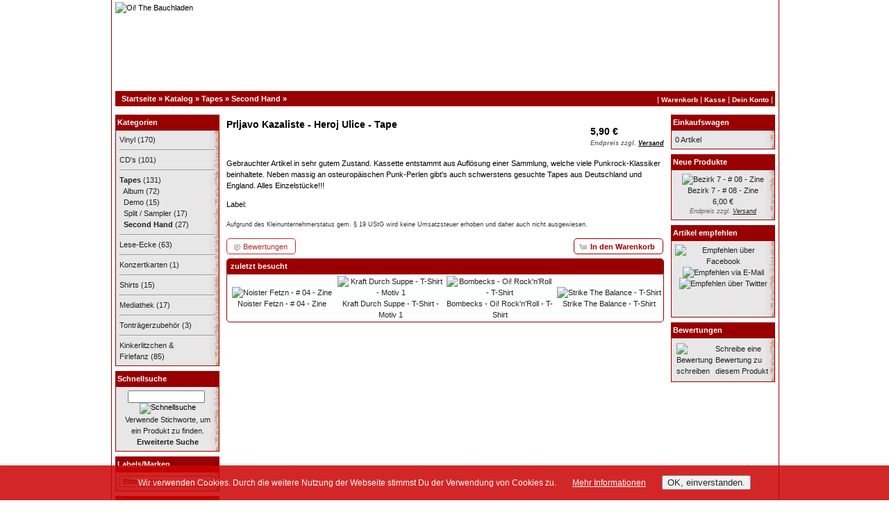

--- FILE ---
content_type: text/html; charset=UTF-8
request_url: https://www.oi-thebauchladen.de/product_info.php/second-hand/prljavo-kazaliste-heroj-ulice-tape-p-478?osCsid=94974218bf10dc5d79c09fc7057e067f
body_size: 6124
content:
<!DOCTYPE html PUBLIC "-//W3C//DTD XHTML 1.0 Transitional//EN" "http://www.w3.org/TR/xhtml1/DTD/xhtml1-transitional.dtd">
<html xmlns="http://www.w3.org/1999/xhtml" dir="ltr" lang="de">
<head>
<meta http-equiv="Content-Type" content="text/html; charset=utf-8" />
<title>Prljavo Kazaliste - Heroj Ulice - Tape, Oi! The Bauchladen</title>
<link rel="shortcut icon" href="https://www.oi-thebauchladen.de/oi-shop/favicon.ico" type="image/x-icon" />
<base href="https://www.oi-thebauchladen.de/" />
<link rel="stylesheet" type="text/css" href="ext/jquery/ui/redmond/jquery-ui-1.10.4.min.css" />
<script type="text/javascript" src="ext/jquery/jquery-1.11.1.min.js"></script>
<script type="text/javascript" src="ext/jquery/ui/jquery-ui-1.10.4.min.js"></script>


<script type="text/javascript" src="ext/photoset-grid/jquery.photoset-grid.min.js"></script>

<link rel="stylesheet" type="text/css" href="ext/colorbox/colorbox.css" />
<script type="text/javascript" src="ext/colorbox/jquery.colorbox-min.js"></script>
<link rel="stylesheet" type="text/css" href="ext/960gs/960_24_col.css" />
<link rel="stylesheet" type="text/css" href="stylesheet.css" />
<!-- Start Cookie Plugin -->
<script type="text/javascript" src="ext/cookie.js"></script>
<!-- Ende Cookie Plugin -->
</head>
<body>

<div id="bodyWrapper" class="container_24">

<table style="width: 950px; border-right: #990000 solid 1px; border-left:#990000 solid 1px; border-bottom:#990000 solid 1px; background-image:url(images/tabelle-mitte.gif); background-color:#FFF" cellpadding="0" cellspacing="0">
  <tr> 
    <td>

<div id="header" class="grid_24">
  <div id="storeLogo"><a href="https://www.oi-thebauchladen.de/?osCsid=94974218bf10dc5d79c09fc7057e067f"><img src="images/banners/store_logo.png" alt="Oi! The Bauchladen" title="Oi! The Bauchladen" width="950" height="131" /></a></div>




</div>

<div class="grid_24 ui-widget infoBoxContainer">
  <div class="ui-widget-header infoBoxHeading">&nbsp;&nbsp;<a href="https://www.oi-thebauchladen.de" class="headerNavigation">Startseite</a> &raquo; <a href="https://www.oi-thebauchladen.de/?osCsid=94974218bf10dc5d79c09fc7057e067f" class="headerNavigation">Katalog</a> &raquo; <a href="https://www.oi-thebauchladen.de/index.php/tapes-c-37?osCsid=94974218bf10dc5d79c09fc7057e067f" class="headerNavigation">Tapes</a> &raquo; <a href="https://www.oi-thebauchladen.de/index.php/tapes/second-hand-c-37_64?osCsid=94974218bf10dc5d79c09fc7057e067f" class="headerNavigation">Second Hand</a> &raquo; <a href="https://www.oi-thebauchladen.de/product_info.php/second-hand/prljavo-kazaliste-heroj-ulice-tape-p-478?osCsid=94974218bf10dc5d79c09fc7057e067f" class="headerNavigation"></a></div>
  <div id="headerShortcuts">
&nbsp;|&nbsp;<a class="headerShortcutsLinks" href="https://www.oi-thebauchladen.de/shopping_cart.php?osCsid=94974218bf10dc5d79c09fc7057e067f">Warenkorb</a>&nbsp;|&nbsp;<a class="headerShortcutsLinks" href="https://www.oi-thebauchladen.de/checkout_shipping.php?osCsid=94974218bf10dc5d79c09fc7057e067f">Kasse</a>&nbsp;|&nbsp;<a class="headerShortcutsLinks" href="https://www.oi-thebauchladen.de/account.php?osCsid=94974218bf10dc5d79c09fc7057e067f">Dein Konto</a>&nbsp;|&nbsp;  </div>
</div>

<div id="bodyContent" class="grid_16 push_4">

<form name="cart_quantity" action="https://www.oi-thebauchladen.de/product_info.php/second-hand/prljavo-kazaliste-heroj-ulice-tape-p-478?action=add_product&amp;osCsid=94974218bf10dc5d79c09fc7057e067f" method="post">
<div>
  <h1 style="float: right;"> 5,90 €<br /><span class="price-info"> Endpreis zzgl. <a href="https://www.oi-thebauchladen.de/popup_shipping.php?osCsid=94974218bf10dc5d79c09fc7057e067f" target="_blank" onclick="$('#popupShipping').dialog('open'); return false;"><u>Versand</u></a></span><div style="font-size:10px; margin-top:5px;"></div></h1>
  <h1>Prljavo Kazaliste - Heroj Ulice - Tape</h1>
</div>
<br style="clear:both;"/>
<div class="contentContainer">
  <div class="contentText">


    <div id="piGal">

<img src="images/gr109.png" alt="" width="400" height="400" id="piGalImg_1" />
    </div>


<script type="text/javascript">
$(function() {
  $('#piGal').css({
    'visibility': 'hidden'
  });

  $('#piGal').photosetGrid({
    layout: '1',
    width: '250px',
    highresLinks: true,
    rel: 'pigallery',
    onComplete: function() {
      $('#piGal').css({ 'visibility': 'visible'});

      $('#piGal a').colorbox({
        maxHeight: '90%',
        maxWidth: '90%',
        rel: 'pigallery'
      });

      $('#piGal img').each(function() {
        var imgid = $(this).attr('id').substring(9);

        if ( $('#piGalDiv_' + imgid).length ) {
          $(this).parent().colorbox({ inline: true, href: "#piGalDiv_" + imgid });
        }
      });
    }
  });
});
</script>

<p>Gebrauchter Artikel in sehr gutem Zustand. Kassette entstammt aus Aufl&ouml;sung einer Sammlung, welche viele Punkrock-Klassiker beinhaltete. Neben massig an osteurop&auml;ischen Punk-Perlen gibt's auch schwerstens gesuchte Tapes aus Deutschland und England. Alles Einzelst&uuml;cke!!!</p>
Label:&nbsp;    <div style="clear: both;"></div></div> <!-- Ende div Produktmerkmale -->

  </div>      
<div style="font-size:9px; color:#333">Aufgrund des Kleinunternehmerstatus gem. § 19 UStG wird keine
Umsatzsteuer erhoben und daher auch nicht ausgewiesen.<br /><br /></div>

  <div class="buttonSet">
    <span class="buttonAction"><input type="hidden" name="products_id" value="478" /><span class="tdbLink"><button id="tdb1" type="submit">In den Warenkorb</button></span><script type="text/javascript">$("#tdb1").button({icons:{primary:"ui-icon-cart"}}).addClass("ui-priority-primary").parent().removeClass("tdbLink");</script></span>

    <span class="tdbLink"><a id="tdb2" href="https://www.oi-thebauchladen.de/product_reviews.php/prljavo-kazaliste-heroj-ulice-tape-pr-478?osCsid=94974218bf10dc5d79c09fc7057e067f">Bewertungen</a></span><script type="text/javascript">$("#tdb2").button({icons:{primary:"ui-icon-comment"}}).addClass("ui-priority-secondary").parent().removeClass("tdbLink");</script>  </div>

<table>
            <tr>
          <td><img src="images/default/pixel_trans.gif" alt="" width="10" height="10" /></td>
        </tr>
      </table>
<div class="ui-widget infoBoxContainer">
    <div class="ui-widget-header ui-corner-top infoBoxHeading">
      <span>&nbsp;zuletzt besucht</span>
    </div>

    <table align="left" border="0" width="100%" cellspacing="0" cellpadding="2" class="ui-widget-content ui-corner-bottom"><tr><td align="center" width="25%"><a href="https://www.oi-thebauchladen.de/product_info.php/fanzines/noister-fetzn-zine-p-1253?osCsid=94974218bf10dc5d79c09fc7057e067f"><img src="images/fan_noisterfetzn4_kl.jpg" alt="Noister Fetzn - # 04 - Zine" title="Noister Fetzn - # 04 - Zine" width="80" height="80" /></a><br>Noister Fetzn - # 04 - Zine</td><td align="center" width="25%"><a href="https://www.oi-thebauchladen.de/product_info.php/shirts/kraft-durch-suppe-shirt-motiv-p-217?osCsid=94974218bf10dc5d79c09fc7057e067f"><img src="images/Shirt 01.png" alt="Kraft Durch Suppe - T-Shirt - Motiv 1" title="Kraft Durch Suppe - T-Shirt - Motiv 1" width="80" height="80" /></a><br>Kraft Durch Suppe - T-Shirt - Motiv 1</td><td align="center" width="25%"><a href="https://www.oi-thebauchladen.de/product_info.php/shirts/bombecks-rocknroll-shirt-p-330?osCsid=94974218bf10dc5d79c09fc7057e067f"><img src="images/kl028.png" alt="Bombecks - Oi! Rock'n'Roll - T-Shirt" title="Bombecks - Oi! Rock'n'Roll - T-Shirt" width="80" height="80" /></a><br>Bombecks - Oi! Rock'n'Roll - T-Shirt</td><td align="center" width="25%"><a href="https://www.oi-thebauchladen.de/product_info.php/shirts/strike-the-balance-shirt-p-1290?osCsid=94974218bf10dc5d79c09fc7057e067f"><img src="images/sh_strikethebalance_kl.jpg" alt="Strike The Balance - T-Shirt" title="Strike The Balance - T-Shirt" width="80" height="80" /></a><br>Strike The Balance - T-Shirt</td>
   
          </tr></table>  <table>
            <tr>
          <td><img src="images/default/pixel_trans.gif" alt="" width="10" height="10" /></td>
        </tr>
      </table></div>
          
      
</div>

</form>


</div> <!-- bodyContent //-->


<div id="columnLeft" class="grid_4 pull_16">
  <div class="ui-widget infoBoxContainer">  <div class="ui-widget-header infoBoxHeading">Kategorien</div>  <div class="ui-widget-content infoBoxContents"><a href="https://www.oi-thebauchladen.de/index.php/vinyl-c-41?osCsid=94974218bf10dc5d79c09fc7057e067f">Vinyl</a>&nbsp;(170)<br /><hr /><a href="https://www.oi-thebauchladen.de/index.php/cds-c-33?osCsid=94974218bf10dc5d79c09fc7057e067f">CD's</a>&nbsp;(101)<br /><hr /><a href="https://www.oi-thebauchladen.de/index.php/tapes-c-37?osCsid=94974218bf10dc5d79c09fc7057e067f"><strong>Tapes</strong></a>&nbsp;(131)<br />&nbsp;&nbsp;<a href="https://www.oi-thebauchladen.de/index.php/tapes/album-c-37_38?osCsid=94974218bf10dc5d79c09fc7057e067f">Album</a>&nbsp;(72)<br />&nbsp;&nbsp;<a href="https://www.oi-thebauchladen.de/index.php/tapes/demo-c-37_39?osCsid=94974218bf10dc5d79c09fc7057e067f">Demo</a>&nbsp;(15)<br />&nbsp;&nbsp;<a href="https://www.oi-thebauchladen.de/index.php/tapes/split-sampler-c-37_40?osCsid=94974218bf10dc5d79c09fc7057e067f">Split / Sampler</a>&nbsp;(17)<br />&nbsp;&nbsp;<a href="https://www.oi-thebauchladen.de/index.php/tapes/second-hand-c-37_64?osCsid=94974218bf10dc5d79c09fc7057e067f"><strong>Second Hand</strong></a>&nbsp;(27)<br /><hr /><a href="https://www.oi-thebauchladen.de/index.php/lese-ecke-c-32?osCsid=94974218bf10dc5d79c09fc7057e067f">Lese-Ecke</a>&nbsp;(63)<br /><hr /><a href="https://www.oi-thebauchladen.de/index.php/konzertkarten-c-57?osCsid=94974218bf10dc5d79c09fc7057e067f">Konzertkarten</a>&nbsp;(1)<br /><hr /><a href="https://www.oi-thebauchladen.de/index.php/shirts-c-29?osCsid=94974218bf10dc5d79c09fc7057e067f">Shirts</a>&nbsp;(15)<br /><hr /><a href="https://www.oi-thebauchladen.de/index.php/mediathek-c-65?osCsid=94974218bf10dc5d79c09fc7057e067f">Mediathek</a>&nbsp;(17)<br /><hr /><a href="https://www.oi-thebauchladen.de/index.php/tontraegerzubehoer-c-66?osCsid=94974218bf10dc5d79c09fc7057e067f">Tonträgerzubehör</a>&nbsp;(3)<br /><hr /><a href="https://www.oi-thebauchladen.de/index.php/kinkerlitzchen-firlefanz-c-46?osCsid=94974218bf10dc5d79c09fc7057e067f">Kinkerlitzchen & Firlefanz</a>&nbsp;(85)<br /></div></div>
<div class="ui-widget infoBoxContainer">  <div class="ui-widget-header infoBoxHeading">Schnellsuche</div>  <div class="ui-widget-content infoBoxContents" style="text-align: center;">    <form name="quick_find" action="https://www.oi-thebauchladen.de/advanced_search_result.php" method="get">    <input type="text" name="keywords" size="10" maxlength="30" style="width: 75%" />&nbsp;<input type="hidden" name="search_in_description" value="1" /><input type="hidden" name="osCsid" value="94974218bf10dc5d79c09fc7057e067f" /><input type="image" src="includes/languages/german/images/buttons/button_quick_find.gif" alt="Schnellsuche" title=" Schnellsuche " /><br />Verwende Stichworte, um ein Produkt zu finden.<br /><a href="https://www.oi-thebauchladen.de/advanced_search.php?osCsid=94974218bf10dc5d79c09fc7057e067f"><strong>Erweiterte Suche</strong></a>    </form>  </div></div>
<div class="ui-widget infoBoxContainer">  <div class="ui-widget-header infoBoxHeading">Labels/Marken</div>  <div class="ui-widget-content infoBoxContents"><form name="manufacturers" action="https://www.oi-thebauchladen.de/" method="get"><select name="manufacturers_id" onchange="this.form.submit();" size="1" style="width: 100%"><option value="" selected="selected">Bitte wählen</option><option value="57">4Subculture Records</option><option value="36">Action Records</option><option value="53">Aggrobeat Records</option><option value="22">Aldi Punk</option><option value="93">Anachronism Records</option><option value="64">Anarchy of Sounds Records</option><option value="14">Bandworm Records</option><option value="124">BARACK-O-BAMA BOOTLEGS</option><option value="102">Basement Records</option><option value="37">Bassriot Records</option><option value="28">Blind Beggar Records</option><option value="30">Bords De Seine Records</option><option value="42">Carry On Oi! Tapes</option><option value="107">Celebrate Nothing Records</option><option value="83">Clockwork Punk</option><option value="116">Combat Rock</option><option value="18">Contra Records</option><option value="117">Crowd Control Media</option><option value="123">D.I.WHY Records</option><option value="71">Dim Records</option><option value="115">Dirty Punk Records</option><option value="27">Dirty Sanchez Records</option><option value="35">Double Barrel Records</option><option value="94">DSS Records</option><option value="58">Dunkel Records</option><option value="39">East End Records</option><option value="40">Elb-Power Records</option><option value="99">Enrage Records</option><option value="108">FK Produktion</option><option value="75">Hoehnie Records</option><option value="72">Hope and Glory Records</option><option value="60">Hörsturz Produktionen</option><option value="79">Hostile Class Production</option><option value="103">Imbiss Punk</option><option value="86">Impact Records</option><option value="13">KB-Records</option><option value="92">Kellerassel Records</option><option value="100">Kink Records</option><option value="62">Knock Out Records</option><option value="119">Kraut und Rüben Records</option><option value="98">Laketown Records</option><option value="87">Longshot Music</option><option value="41">Mainstream Records</option><option value="43">Maltkross Records</option><option value="73">Mangy Little Mut Records</option><option value="81">MF-Records</option><option value="111">NSR</option><option value="44">Odlam Skiny Records</option><option value="19">Oi! Tapes</option><option value="50">Oi! The Bauchladen</option><option value="11">Oi! The Nische Records</option><option value="91">Oldschool Factory</option><option value="56">Oli & Ela Records</option><option value="51">Olifant Records</option><option value="109">Pirates Press Records</option><option value="104">Plastic Disc</option><option value="63">Poink Records</option><option value="48">Pretty Shitty Town</option><option value="45">Pride & Passion</option><option value="113">Primator Crew</option><option value="32">Provinzkacke</option><option value="26">Psycho T Records</option><option value="34">Puke-Music</option><option value="49">Punks & Skins Records</option><option value="17">Randale Records</option><option value="101">Ratgirl Records</option><option value="78">Ratpack&#039;s Revenge Records</option><option value="23">Rebellion Records Germany</option><option value="47">Rebellion Records Holland</option><option value="69">Rookie Distributions Records</option><option value="84">Rusty Knife Records</option><option value="25">Saalepower Records</option><option value="24">Scumfuck Mucke</option><option value="122">Shithead Hater Videos</option><option value="97">Shout Proud Records</option><option value="80">Skin Collector</option><option value="89">Skinhead Sounds</option><option value="82">Skins for Skins Records</option><option value="77">SN-Punx</option><option value="88">Spastic Fantastic</option><option value="95">Spirit of the Streets</option><option value="16">Steeltown Records</option><option value="76">Still Burning Records</option><option value="55">Stratum Records</option><option value="105">Street Rock Music</option><option value="21">Streetjustice Records</option><option value="31">Sturmgebrus Records</option><option value="110">Subculture For Life</option><option value="20">Subwix</option><option value="67">Sunny Bastards</option><option value="12">Tällärwäschär Dreckords</option><option value="66">Tape Or Die</option><option value="112">TASM Records</option><option value="61">Teenage Rebel Records</option><option value="90">Terceira Facada Records</option><option value="29">Terri Pirelli</option><option value="59">The Firm Records</option><option value="68">This Means War Records</option><option value="114">Tough Ain&#039;t Enough Records</option><option value="74">Tough Times Music</option><option value="46">Trainwreck Tapes</option><option value="54">Trümmer Pogo</option><option value="106">Tufo Rock</option><option value="118">Twisted Chords</option><option value="15">United Kids Records</option><option value="38">Up Yours Tapes</option><option value="121">Vinyl 4 Bootboys Records</option><option value="33">Voltage Records</option><option value="85">Walzwerk Records</option><option value="70">WCS Production</option><option value="65">Yakuzzi Tapes</option><option value="120">Yelloi Press Records</option><option value="96">Zehnagel Records</option><option value="52">Zonenrock Records</option></select><input type="hidden" name="osCsid" value="94974218bf10dc5d79c09fc7057e067f" /></form></div></div>
<div class="ui-widget infoBoxContainer">  <div class="ui-widget-header infoBoxHeading">Informationen</div>  <div class="ui-widget-content infoBoxContents">    <a href="https://www.oi-thebauchladen.de/shipping.php?osCsid=94974218bf10dc5d79c09fc7057e067f">Versandkosten</a><br />    <a href="https://www.oi-thebauchladen.de/privacy.php?osCsid=94974218bf10dc5d79c09fc7057e067f">Datenschutz</a><br />    <a href="https://www.oi-thebauchladen.de/conditions.php?osCsid=94974218bf10dc5d79c09fc7057e067f">Unsere AGB</a><br />    <a href="https://www.oi-thebauchladen.de/contact_us.php?osCsid=94974218bf10dc5d79c09fc7057e067f">Kontakt</a><br />    <a href="https://www.oi-thebauchladen.de/impressum.php?osCsid=94974218bf10dc5d79c09fc7057e067f">Impressum</a><br />    <a href="https://www.oi-thebauchladen.de/widerruf.php?osCsid=94974218bf10dc5d79c09fc7057e067f">Widerrufsrecht</a>  </div></div>
<div class="ui-widget infoBoxContainer">  <div class="ui-widget-header infoBoxHeading">Unsere Label-Seiten</div>  <div class="ui-widget-content infoBoxContents">    <a href="http://www.oi-thenische.de">Oi! The Nische</a><br />    <a href="https://de-de.facebook.com/oithenische">Facebook/oithenische</a><br />  </div></div></div>


<div id="columnRight" class="grid_4">
  <div class="ui-widget infoBoxContainer">  <div class="ui-widget-header infoBoxHeading"><a href="https://www.oi-thebauchladen.de/shopping_cart.php?osCsid=94974218bf10dc5d79c09fc7057e067f">Einkaufswagen</a></div>  <div class="ui-widget-content infoBoxContents">0 Artikel</div></div>
<div class="ui-widget infoBoxContainer">  <div class="ui-widget-header infoBoxHeading"><a href="https://www.oi-thebauchladen.de/products_new.php?osCsid=94974218bf10dc5d79c09fc7057e067f">Neue Produkte</a></div>  <div class="ui-widget-content infoBoxContents" style="text-align: center;"><a href="https://www.oi-thebauchladen.de/product_info.php/fanzines/bezirk-zine-p-1390?osCsid=94974218bf10dc5d79c09fc7057e067f"><img src="images/fan_bezirk7_kl.jpg" alt="Bezirk 7 - # 08 - Zine" title="Bezirk 7 - # 08 - Zine" width="100" height="100" /></a><br /><a href="https://www.oi-thebauchladen.de/product_info.php/fanzines/bezirk-zine-p-1390?osCsid=94974218bf10dc5d79c09fc7057e067f">Bezirk 7 - # 08 - Zine</a><br /> 6,00 €<br /><span class="price-info"> Endpreis zzgl. <a href="https://www.oi-thebauchladen.de/popup_shipping.php?osCsid=94974218bf10dc5d79c09fc7057e067f" target="_blank" onclick="$('#popupShipping').dialog('open'); return false;"><u>Versand</u></a></span></div></div>
<div class="ui-widget infoBoxContainer">  <div class="ui-widget-header infoBoxHeading">Artikel empfehlen</div>  <div class="ui-widget-content infoBoxContents" style="text-align: center;"><a href="http://www.facebook.com/share.php?u=https%3A%2F%2Fwww.oi-thebauchladen.de%2Fproduct_info.php%2Fsecond-hand%2Fprljavo-kazaliste-heroj-ulice-tape-p-478" target="_blank"><img src="images/social_bookmarks/facebook.png" border="0" title="Empfehlen über Facebook" alt="Empfehlen über Facebook" /></a> <a href="https://www.oi-thebauchladen.de/tell_a_friend.php?products_id=478&amp;osCsid=94974218bf10dc5d79c09fc7057e067f"><img src="images/social_bookmarks/email.png" border="0" title="Empfehlen via E-Mail" alt="Empfehlen via E-Mail" /></a> <a href="http://twitter.com/home?status=https%3A%2F%2Fwww.oi-thebauchladen.de%2Fproduct_info.php%2Fsecond-hand%2Fprljavo-kazaliste-heroj-ulice-tape-p-478" target="_blank"><img src="images/social_bookmarks/twitter.png" border="0" title="Empfehlen über Twitter" alt="Empfehlen über Twitter" /></a> <iframe src="http://www.facebook.com/plugins/like.php?href=https%3A%2F%2Fwww.oi-thebauchladen.de%2Fproduct_info.php%2Fsecond-hand%2Fprljavo-kazaliste-heroj-ulice-tape-p-478&amp;layout=button_count&amp;show_faces=true&amp;width=110&amp;action=recommend&amp;colorscheme=dark&amp;height=35" scrolling="no" frameborder="0" style="border:none; overflow:hidden; width:110px; height:35px;" allowTransparency="true"></iframe></div></div>
<div class="ui-widget infoBoxContainer">  <div class="ui-widget-header infoBoxHeading"><a href="https://www.oi-thebauchladen.de/reviews.php?osCsid=94974218bf10dc5d79c09fc7057e067f">Bewertungen</a></div>  <table border="0" cellspacing="0" cellpadding="2" class="ui-widget-content infoBoxContents"><tr><td><a href="https://www.oi-thebauchladen.de/product_reviews_write.php?products_id=478&amp;osCsid=94974218bf10dc5d79c09fc7057e067f"><img src="images/box_write_review.gif" alt="Bewertung schreiben" title="Bewertung schreiben" width="40" height="40" /></a></td><td><a href="https://www.oi-thebauchladen.de/product_reviews_write.php?products_id=478&amp;osCsid=94974218bf10dc5d79c09fc7057e067f">Schreibe eine Bewertung zu diesem Produkt</a></td></tr></table></div></div>

   
    <div id="popupShipping" title="Versandkosten">
      <p><p> <u>Versand innerhalb Deutschlands:</u></p>
<p>Die Versandkosten werden mittels des OTB-Shops automatisch anhand des Gesamtgewichts<br />
der einzelnen Artikel errechnet und sind folgendermaßen gestaffelt:</p>
<table width="200" style="border-top:dashed; border-bottom: dashed; border-width:1px; border-color:#990000;">
  <tr><td>bis 50 Gramm</td><td>1,50 Euro</td></tr>
  <tr><td>bis 490 Gramm</td><td>2,50 Euro</td></tr>
  <tr><td>bis 990 Gramm</td><td>4,50 Euro</td></tr>
  <tr><td>bis 1,99 Kilogramm</td><td>5,50 Euro</td></tr>
  <tr><td>bis 5 Kilogramm</td><td>6,50 Euro</td></tr>
  <tr><td>bis 10 Kilogramm</td><td>9,00 Euro</td></tr></table>
<p>- versandkostenfrei ab einem Betsellwert von 100,00 Euro !<br />- kein Mindestbestellwert !<br />- kein Mindermengenzuschlag !</p>
<p>Alle angegebenen Preise sind Endpreise zzgl. Versandkosten.</p>Aufgrund des Kleinunternehmerstatus gem. § 19 UStG wird keine Umsatzsteuer erhoben und<br />daher auch nicht ausgewiesen. </p>
    </div>
<script type="text/javascript">
$('#popupShipping').dialog({
  autoOpen: false,
  width: 600,
  height: 450,
  buttons: {
    Ok: function() {
      $(this).dialog('close');
    }
  }
});
</script>


<div class="grid_24 footer">
<div class="footerlast"><p align="center">Copyright &copy; 2026 <a href="https://www.oi-thebauchladen.de/?osCsid=94974218bf10dc5d79c09fc7057e067f">Oi! The Bauchladen</a>&nbsp;|&nbsp;Powered by <a href="http://www.oscommerce.com" target="_blank">osCommerce</a></p></div>
</div>


<script type="text/javascript">
$('.productListTable tr:nth-child(even)').addClass('alt');
</script>
</td>
</tr>
</table><div style="clear:both;"></div>
</div> <!-- bodyWrapper //-->


<div id="cookie-popup">
  <span class="hinweis">Wir verwenden Cookies. Durch die weitere Nutzung der Webseite stimmst Du der Verwendung von Cookies zu.</span> 
  <span class="more-info"><a href="/privacy.php">Mehr Informationen</a></span>
  <button onclick='cookieOk()'>OK, einverstanden.</button>
</div>

</body>
</html>


--- FILE ---
content_type: text/javascript
request_url: https://www.oi-thebauchladen.de/ext/cookie.js
body_size: 383
content:
function cookieOk() {
  var now = new Date(); // Variable für aktuelles Datum
  var lifetime = now.getTime(); // Variable für Millisekunden seit 1970 bis aktuelles Datum
  var deleteCookie = lifetime + 2592000000; // Macht den Cookie 30 Tage gültig.
	
  now.setTime(deleteCookie);
  var enddate = now.toUTCString();
	
  document.cookie = "setCookieHinweis = set; path=/; secure; expires=" + enddate;
  document.getElementById("cookie-popup").style.display = "none";
}